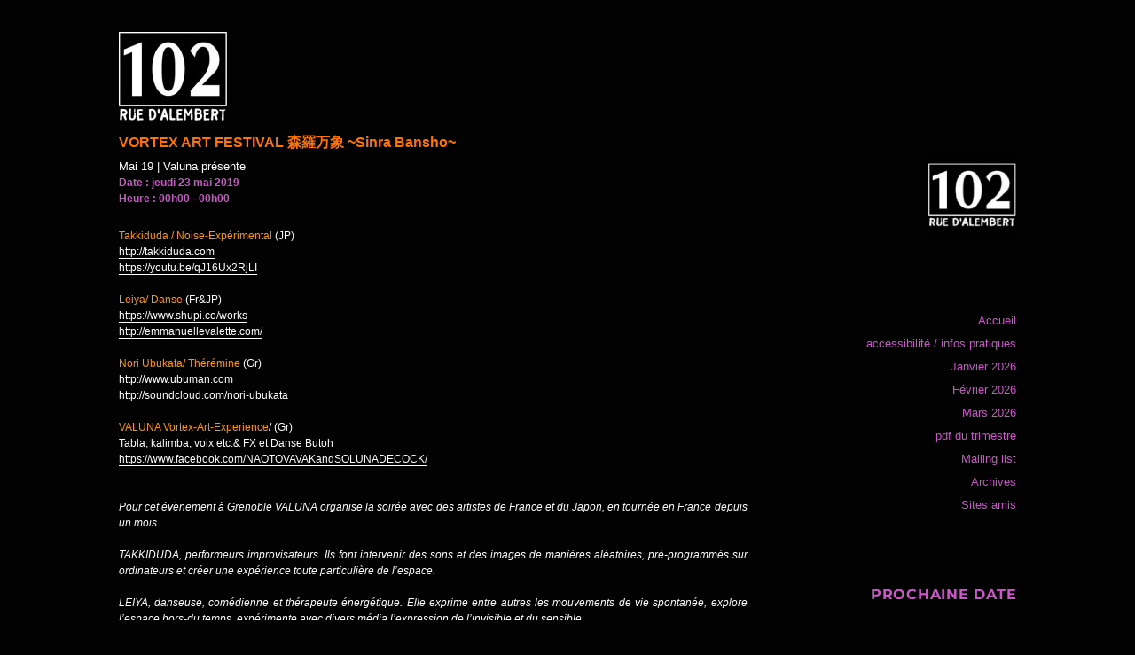

--- FILE ---
content_type: text/html; charset=UTF-8
request_url: https://le102.net/event/vortex-art-festival-%E6%A3%AE%E7%BE%85%E4%B8%87%E8%B1%A1-sinra-bansho/
body_size: 10937
content:
<!DOCTYPE html>
<html lang="fr-FR" class="no-js">
<head>
	<meta charset="UTF-8">
	<meta name="viewport" content="width=device-width, initial-scale=1.0">
	<link rel="profile" href="https://gmpg.org/xfn/11">
		<script>(function(html){html.className = html.className.replace(/\bno-js\b/,'js')})(document.documentElement);</script>
<title>VORTEX ART FESTIVAL 森羅万象 ~Sinra Bansho~ &#8211; Le 102</title>
<meta name='robots' content='max-image-preview:large' />
	<style>img:is([sizes="auto" i], [sizes^="auto," i]) { contain-intrinsic-size: 3000px 1500px }</style>
	<link rel="alternate" type="application/rss+xml" title="Le 102 &raquo; Flux" href="https://le102.net/feed/" />
<script>
window._wpemojiSettings = {"baseUrl":"https:\/\/s.w.org\/images\/core\/emoji\/16.0.1\/72x72\/","ext":".png","svgUrl":"https:\/\/s.w.org\/images\/core\/emoji\/16.0.1\/svg\/","svgExt":".svg","source":{"concatemoji":"https:\/\/le102.net\/wp-includes\/js\/wp-emoji-release.min.js?ver=6.8.3"}};
/*! This file is auto-generated */
!function(s,n){var o,i,e;function c(e){try{var t={supportTests:e,timestamp:(new Date).valueOf()};sessionStorage.setItem(o,JSON.stringify(t))}catch(e){}}function p(e,t,n){e.clearRect(0,0,e.canvas.width,e.canvas.height),e.fillText(t,0,0);var t=new Uint32Array(e.getImageData(0,0,e.canvas.width,e.canvas.height).data),a=(e.clearRect(0,0,e.canvas.width,e.canvas.height),e.fillText(n,0,0),new Uint32Array(e.getImageData(0,0,e.canvas.width,e.canvas.height).data));return t.every(function(e,t){return e===a[t]})}function u(e,t){e.clearRect(0,0,e.canvas.width,e.canvas.height),e.fillText(t,0,0);for(var n=e.getImageData(16,16,1,1),a=0;a<n.data.length;a++)if(0!==n.data[a])return!1;return!0}function f(e,t,n,a){switch(t){case"flag":return n(e,"\ud83c\udff3\ufe0f\u200d\u26a7\ufe0f","\ud83c\udff3\ufe0f\u200b\u26a7\ufe0f")?!1:!n(e,"\ud83c\udde8\ud83c\uddf6","\ud83c\udde8\u200b\ud83c\uddf6")&&!n(e,"\ud83c\udff4\udb40\udc67\udb40\udc62\udb40\udc65\udb40\udc6e\udb40\udc67\udb40\udc7f","\ud83c\udff4\u200b\udb40\udc67\u200b\udb40\udc62\u200b\udb40\udc65\u200b\udb40\udc6e\u200b\udb40\udc67\u200b\udb40\udc7f");case"emoji":return!a(e,"\ud83e\udedf")}return!1}function g(e,t,n,a){var r="undefined"!=typeof WorkerGlobalScope&&self instanceof WorkerGlobalScope?new OffscreenCanvas(300,150):s.createElement("canvas"),o=r.getContext("2d",{willReadFrequently:!0}),i=(o.textBaseline="top",o.font="600 32px Arial",{});return e.forEach(function(e){i[e]=t(o,e,n,a)}),i}function t(e){var t=s.createElement("script");t.src=e,t.defer=!0,s.head.appendChild(t)}"undefined"!=typeof Promise&&(o="wpEmojiSettingsSupports",i=["flag","emoji"],n.supports={everything:!0,everythingExceptFlag:!0},e=new Promise(function(e){s.addEventListener("DOMContentLoaded",e,{once:!0})}),new Promise(function(t){var n=function(){try{var e=JSON.parse(sessionStorage.getItem(o));if("object"==typeof e&&"number"==typeof e.timestamp&&(new Date).valueOf()<e.timestamp+604800&&"object"==typeof e.supportTests)return e.supportTests}catch(e){}return null}();if(!n){if("undefined"!=typeof Worker&&"undefined"!=typeof OffscreenCanvas&&"undefined"!=typeof URL&&URL.createObjectURL&&"undefined"!=typeof Blob)try{var e="postMessage("+g.toString()+"("+[JSON.stringify(i),f.toString(),p.toString(),u.toString()].join(",")+"));",a=new Blob([e],{type:"text/javascript"}),r=new Worker(URL.createObjectURL(a),{name:"wpTestEmojiSupports"});return void(r.onmessage=function(e){c(n=e.data),r.terminate(),t(n)})}catch(e){}c(n=g(i,f,p,u))}t(n)}).then(function(e){for(var t in e)n.supports[t]=e[t],n.supports.everything=n.supports.everything&&n.supports[t],"flag"!==t&&(n.supports.everythingExceptFlag=n.supports.everythingExceptFlag&&n.supports[t]);n.supports.everythingExceptFlag=n.supports.everythingExceptFlag&&!n.supports.flag,n.DOMReady=!1,n.readyCallback=function(){n.DOMReady=!0}}).then(function(){return e}).then(function(){var e;n.supports.everything||(n.readyCallback(),(e=n.source||{}).concatemoji?t(e.concatemoji):e.wpemoji&&e.twemoji&&(t(e.twemoji),t(e.wpemoji)))}))}((window,document),window._wpemojiSettings);
</script>
<style id='wp-emoji-styles-inline-css'>

	img.wp-smiley, img.emoji {
		display: inline !important;
		border: none !important;
		box-shadow: none !important;
		height: 1em !important;
		width: 1em !important;
		margin: 0 0.07em !important;
		vertical-align: -0.1em !important;
		background: none !important;
		padding: 0 !important;
	}
</style>
<link rel='stylesheet' id='wp-block-library-css' href='https://le102.net/wp-includes/css/dist/block-library/style.min.css?ver=6.8.3' media='all' />
<style id='wp-block-library-theme-inline-css'>
.wp-block-audio :where(figcaption){color:#555;font-size:13px;text-align:center}.is-dark-theme .wp-block-audio :where(figcaption){color:#ffffffa6}.wp-block-audio{margin:0 0 1em}.wp-block-code{border:1px solid #ccc;border-radius:4px;font-family:Menlo,Consolas,monaco,monospace;padding:.8em 1em}.wp-block-embed :where(figcaption){color:#555;font-size:13px;text-align:center}.is-dark-theme .wp-block-embed :where(figcaption){color:#ffffffa6}.wp-block-embed{margin:0 0 1em}.blocks-gallery-caption{color:#555;font-size:13px;text-align:center}.is-dark-theme .blocks-gallery-caption{color:#ffffffa6}:root :where(.wp-block-image figcaption){color:#555;font-size:13px;text-align:center}.is-dark-theme :root :where(.wp-block-image figcaption){color:#ffffffa6}.wp-block-image{margin:0 0 1em}.wp-block-pullquote{border-bottom:4px solid;border-top:4px solid;color:currentColor;margin-bottom:1.75em}.wp-block-pullquote cite,.wp-block-pullquote footer,.wp-block-pullquote__citation{color:currentColor;font-size:.8125em;font-style:normal;text-transform:uppercase}.wp-block-quote{border-left:.25em solid;margin:0 0 1.75em;padding-left:1em}.wp-block-quote cite,.wp-block-quote footer{color:currentColor;font-size:.8125em;font-style:normal;position:relative}.wp-block-quote:where(.has-text-align-right){border-left:none;border-right:.25em solid;padding-left:0;padding-right:1em}.wp-block-quote:where(.has-text-align-center){border:none;padding-left:0}.wp-block-quote.is-large,.wp-block-quote.is-style-large,.wp-block-quote:where(.is-style-plain){border:none}.wp-block-search .wp-block-search__label{font-weight:700}.wp-block-search__button{border:1px solid #ccc;padding:.375em .625em}:where(.wp-block-group.has-background){padding:1.25em 2.375em}.wp-block-separator.has-css-opacity{opacity:.4}.wp-block-separator{border:none;border-bottom:2px solid;margin-left:auto;margin-right:auto}.wp-block-separator.has-alpha-channel-opacity{opacity:1}.wp-block-separator:not(.is-style-wide):not(.is-style-dots){width:100px}.wp-block-separator.has-background:not(.is-style-dots){border-bottom:none;height:1px}.wp-block-separator.has-background:not(.is-style-wide):not(.is-style-dots){height:2px}.wp-block-table{margin:0 0 1em}.wp-block-table td,.wp-block-table th{word-break:normal}.wp-block-table :where(figcaption){color:#555;font-size:13px;text-align:center}.is-dark-theme .wp-block-table :where(figcaption){color:#ffffffa6}.wp-block-video :where(figcaption){color:#555;font-size:13px;text-align:center}.is-dark-theme .wp-block-video :where(figcaption){color:#ffffffa6}.wp-block-video{margin:0 0 1em}:root :where(.wp-block-template-part.has-background){margin-bottom:0;margin-top:0;padding:1.25em 2.375em}
</style>
<style id='classic-theme-styles-inline-css'>
/*! This file is auto-generated */
.wp-block-button__link{color:#fff;background-color:#32373c;border-radius:9999px;box-shadow:none;text-decoration:none;padding:calc(.667em + 2px) calc(1.333em + 2px);font-size:1.125em}.wp-block-file__button{background:#32373c;color:#fff;text-decoration:none}
</style>
<style id='global-styles-inline-css'>
:root{--wp--preset--aspect-ratio--square: 1;--wp--preset--aspect-ratio--4-3: 4/3;--wp--preset--aspect-ratio--3-4: 3/4;--wp--preset--aspect-ratio--3-2: 3/2;--wp--preset--aspect-ratio--2-3: 2/3;--wp--preset--aspect-ratio--16-9: 16/9;--wp--preset--aspect-ratio--9-16: 9/16;--wp--preset--color--black: #000000;--wp--preset--color--cyan-bluish-gray: #abb8c3;--wp--preset--color--white: #fff;--wp--preset--color--pale-pink: #f78da7;--wp--preset--color--vivid-red: #cf2e2e;--wp--preset--color--luminous-vivid-orange: #ff6900;--wp--preset--color--luminous-vivid-amber: #fcb900;--wp--preset--color--light-green-cyan: #7bdcb5;--wp--preset--color--vivid-green-cyan: #00d084;--wp--preset--color--pale-cyan-blue: #8ed1fc;--wp--preset--color--vivid-cyan-blue: #0693e3;--wp--preset--color--vivid-purple: #9b51e0;--wp--preset--color--dark-gray: #1a1a1a;--wp--preset--color--medium-gray: #686868;--wp--preset--color--light-gray: #e5e5e5;--wp--preset--color--blue-gray: #4d545c;--wp--preset--color--bright-blue: #007acc;--wp--preset--color--light-blue: #9adffd;--wp--preset--color--dark-brown: #402b30;--wp--preset--color--medium-brown: #774e24;--wp--preset--color--dark-red: #640c1f;--wp--preset--color--bright-red: #ff675f;--wp--preset--color--yellow: #ffef8e;--wp--preset--gradient--vivid-cyan-blue-to-vivid-purple: linear-gradient(135deg,rgba(6,147,227,1) 0%,rgb(155,81,224) 100%);--wp--preset--gradient--light-green-cyan-to-vivid-green-cyan: linear-gradient(135deg,rgb(122,220,180) 0%,rgb(0,208,130) 100%);--wp--preset--gradient--luminous-vivid-amber-to-luminous-vivid-orange: linear-gradient(135deg,rgba(252,185,0,1) 0%,rgba(255,105,0,1) 100%);--wp--preset--gradient--luminous-vivid-orange-to-vivid-red: linear-gradient(135deg,rgba(255,105,0,1) 0%,rgb(207,46,46) 100%);--wp--preset--gradient--very-light-gray-to-cyan-bluish-gray: linear-gradient(135deg,rgb(238,238,238) 0%,rgb(169,184,195) 100%);--wp--preset--gradient--cool-to-warm-spectrum: linear-gradient(135deg,rgb(74,234,220) 0%,rgb(151,120,209) 20%,rgb(207,42,186) 40%,rgb(238,44,130) 60%,rgb(251,105,98) 80%,rgb(254,248,76) 100%);--wp--preset--gradient--blush-light-purple: linear-gradient(135deg,rgb(255,206,236) 0%,rgb(152,150,240) 100%);--wp--preset--gradient--blush-bordeaux: linear-gradient(135deg,rgb(254,205,165) 0%,rgb(254,45,45) 50%,rgb(107,0,62) 100%);--wp--preset--gradient--luminous-dusk: linear-gradient(135deg,rgb(255,203,112) 0%,rgb(199,81,192) 50%,rgb(65,88,208) 100%);--wp--preset--gradient--pale-ocean: linear-gradient(135deg,rgb(255,245,203) 0%,rgb(182,227,212) 50%,rgb(51,167,181) 100%);--wp--preset--gradient--electric-grass: linear-gradient(135deg,rgb(202,248,128) 0%,rgb(113,206,126) 100%);--wp--preset--gradient--midnight: linear-gradient(135deg,rgb(2,3,129) 0%,rgb(40,116,252) 100%);--wp--preset--font-size--small: 13px;--wp--preset--font-size--medium: 20px;--wp--preset--font-size--large: 36px;--wp--preset--font-size--x-large: 42px;--wp--preset--spacing--20: 0.44rem;--wp--preset--spacing--30: 0.67rem;--wp--preset--spacing--40: 1rem;--wp--preset--spacing--50: 1.5rem;--wp--preset--spacing--60: 2.25rem;--wp--preset--spacing--70: 3.38rem;--wp--preset--spacing--80: 5.06rem;--wp--preset--shadow--natural: 6px 6px 9px rgba(0, 0, 0, 0.2);--wp--preset--shadow--deep: 12px 12px 50px rgba(0, 0, 0, 0.4);--wp--preset--shadow--sharp: 6px 6px 0px rgba(0, 0, 0, 0.2);--wp--preset--shadow--outlined: 6px 6px 0px -3px rgba(255, 255, 255, 1), 6px 6px rgba(0, 0, 0, 1);--wp--preset--shadow--crisp: 6px 6px 0px rgba(0, 0, 0, 1);}:where(.is-layout-flex){gap: 0.5em;}:where(.is-layout-grid){gap: 0.5em;}body .is-layout-flex{display: flex;}.is-layout-flex{flex-wrap: wrap;align-items: center;}.is-layout-flex > :is(*, div){margin: 0;}body .is-layout-grid{display: grid;}.is-layout-grid > :is(*, div){margin: 0;}:where(.wp-block-columns.is-layout-flex){gap: 2em;}:where(.wp-block-columns.is-layout-grid){gap: 2em;}:where(.wp-block-post-template.is-layout-flex){gap: 1.25em;}:where(.wp-block-post-template.is-layout-grid){gap: 1.25em;}.has-black-color{color: var(--wp--preset--color--black) !important;}.has-cyan-bluish-gray-color{color: var(--wp--preset--color--cyan-bluish-gray) !important;}.has-white-color{color: var(--wp--preset--color--white) !important;}.has-pale-pink-color{color: var(--wp--preset--color--pale-pink) !important;}.has-vivid-red-color{color: var(--wp--preset--color--vivid-red) !important;}.has-luminous-vivid-orange-color{color: var(--wp--preset--color--luminous-vivid-orange) !important;}.has-luminous-vivid-amber-color{color: var(--wp--preset--color--luminous-vivid-amber) !important;}.has-light-green-cyan-color{color: var(--wp--preset--color--light-green-cyan) !important;}.has-vivid-green-cyan-color{color: var(--wp--preset--color--vivid-green-cyan) !important;}.has-pale-cyan-blue-color{color: var(--wp--preset--color--pale-cyan-blue) !important;}.has-vivid-cyan-blue-color{color: var(--wp--preset--color--vivid-cyan-blue) !important;}.has-vivid-purple-color{color: var(--wp--preset--color--vivid-purple) !important;}.has-black-background-color{background-color: var(--wp--preset--color--black) !important;}.has-cyan-bluish-gray-background-color{background-color: var(--wp--preset--color--cyan-bluish-gray) !important;}.has-white-background-color{background-color: var(--wp--preset--color--white) !important;}.has-pale-pink-background-color{background-color: var(--wp--preset--color--pale-pink) !important;}.has-vivid-red-background-color{background-color: var(--wp--preset--color--vivid-red) !important;}.has-luminous-vivid-orange-background-color{background-color: var(--wp--preset--color--luminous-vivid-orange) !important;}.has-luminous-vivid-amber-background-color{background-color: var(--wp--preset--color--luminous-vivid-amber) !important;}.has-light-green-cyan-background-color{background-color: var(--wp--preset--color--light-green-cyan) !important;}.has-vivid-green-cyan-background-color{background-color: var(--wp--preset--color--vivid-green-cyan) !important;}.has-pale-cyan-blue-background-color{background-color: var(--wp--preset--color--pale-cyan-blue) !important;}.has-vivid-cyan-blue-background-color{background-color: var(--wp--preset--color--vivid-cyan-blue) !important;}.has-vivid-purple-background-color{background-color: var(--wp--preset--color--vivid-purple) !important;}.has-black-border-color{border-color: var(--wp--preset--color--black) !important;}.has-cyan-bluish-gray-border-color{border-color: var(--wp--preset--color--cyan-bluish-gray) !important;}.has-white-border-color{border-color: var(--wp--preset--color--white) !important;}.has-pale-pink-border-color{border-color: var(--wp--preset--color--pale-pink) !important;}.has-vivid-red-border-color{border-color: var(--wp--preset--color--vivid-red) !important;}.has-luminous-vivid-orange-border-color{border-color: var(--wp--preset--color--luminous-vivid-orange) !important;}.has-luminous-vivid-amber-border-color{border-color: var(--wp--preset--color--luminous-vivid-amber) !important;}.has-light-green-cyan-border-color{border-color: var(--wp--preset--color--light-green-cyan) !important;}.has-vivid-green-cyan-border-color{border-color: var(--wp--preset--color--vivid-green-cyan) !important;}.has-pale-cyan-blue-border-color{border-color: var(--wp--preset--color--pale-cyan-blue) !important;}.has-vivid-cyan-blue-border-color{border-color: var(--wp--preset--color--vivid-cyan-blue) !important;}.has-vivid-purple-border-color{border-color: var(--wp--preset--color--vivid-purple) !important;}.has-vivid-cyan-blue-to-vivid-purple-gradient-background{background: var(--wp--preset--gradient--vivid-cyan-blue-to-vivid-purple) !important;}.has-light-green-cyan-to-vivid-green-cyan-gradient-background{background: var(--wp--preset--gradient--light-green-cyan-to-vivid-green-cyan) !important;}.has-luminous-vivid-amber-to-luminous-vivid-orange-gradient-background{background: var(--wp--preset--gradient--luminous-vivid-amber-to-luminous-vivid-orange) !important;}.has-luminous-vivid-orange-to-vivid-red-gradient-background{background: var(--wp--preset--gradient--luminous-vivid-orange-to-vivid-red) !important;}.has-very-light-gray-to-cyan-bluish-gray-gradient-background{background: var(--wp--preset--gradient--very-light-gray-to-cyan-bluish-gray) !important;}.has-cool-to-warm-spectrum-gradient-background{background: var(--wp--preset--gradient--cool-to-warm-spectrum) !important;}.has-blush-light-purple-gradient-background{background: var(--wp--preset--gradient--blush-light-purple) !important;}.has-blush-bordeaux-gradient-background{background: var(--wp--preset--gradient--blush-bordeaux) !important;}.has-luminous-dusk-gradient-background{background: var(--wp--preset--gradient--luminous-dusk) !important;}.has-pale-ocean-gradient-background{background: var(--wp--preset--gradient--pale-ocean) !important;}.has-electric-grass-gradient-background{background: var(--wp--preset--gradient--electric-grass) !important;}.has-midnight-gradient-background{background: var(--wp--preset--gradient--midnight) !important;}.has-small-font-size{font-size: var(--wp--preset--font-size--small) !important;}.has-medium-font-size{font-size: var(--wp--preset--font-size--medium) !important;}.has-large-font-size{font-size: var(--wp--preset--font-size--large) !important;}.has-x-large-font-size{font-size: var(--wp--preset--font-size--x-large) !important;}
:where(.wp-block-post-template.is-layout-flex){gap: 1.25em;}:where(.wp-block-post-template.is-layout-grid){gap: 1.25em;}
:where(.wp-block-columns.is-layout-flex){gap: 2em;}:where(.wp-block-columns.is-layout-grid){gap: 2em;}
:root :where(.wp-block-pullquote){font-size: 1.5em;line-height: 1.6;}
</style>
<link rel='stylesheet' id='vsel-style-css' href='https://le102.net/wp-content/plugins/very-simple-event-list/css/vsel-style.min.css?ver=6.8.3' media='all' />
<link rel='stylesheet' id='parent-style-css' href='https://le102.net/wp-content/themes/twentysixteen/style.css?ver=6.8.3' media='all' />
<link rel='stylesheet' id='child-style-css' href='https://le102.net/wp-content/themes/le102/style.css?ver=6.8.3' media='all' />
<link rel='stylesheet' id='twentysixteen-fonts-css' href='https://le102.net/wp-content/themes/twentysixteen/fonts/merriweather-plus-montserrat-plus-inconsolata.css?ver=20230328' media='all' />
<link rel='stylesheet' id='genericons-css' href='https://le102.net/wp-content/themes/twentysixteen/genericons/genericons.css?ver=20201208' media='all' />
<link rel='stylesheet' id='twentysixteen-style-css' href='https://le102.net/wp-content/themes/le102/style.css?ver=20250715' media='all' />
<style id='twentysixteen-style-inline-css'>

		/* Custom Page Background Color */
		.site {
			background-color: #020202;
		}

		mark,
		ins,
		button,
		button[disabled]:hover,
		button[disabled]:focus,
		input[type="button"],
		input[type="button"][disabled]:hover,
		input[type="button"][disabled]:focus,
		input[type="reset"],
		input[type="reset"][disabled]:hover,
		input[type="reset"][disabled]:focus,
		input[type="submit"],
		input[type="submit"][disabled]:hover,
		input[type="submit"][disabled]:focus,
		.menu-toggle.toggled-on,
		.menu-toggle.toggled-on:hover,
		.menu-toggle.toggled-on:focus,
		.pagination .prev,
		.pagination .next,
		.pagination .prev:hover,
		.pagination .prev:focus,
		.pagination .next:hover,
		.pagination .next:focus,
		.pagination .nav-links:before,
		.pagination .nav-links:after,
		.widget_calendar tbody a,
		.widget_calendar tbody a:hover,
		.widget_calendar tbody a:focus,
		.page-links a,
		.page-links a:hover,
		.page-links a:focus {
			color: #020202;
		}

		@media screen and (min-width: 56.875em) {
			.main-navigation ul ul li {
				background-color: #020202;
			}

			.main-navigation ul ul:after {
				border-top-color: #020202;
				border-bottom-color: #020202;
			}
		}
	

		/* Custom Link Color */
		.menu-toggle:hover,
		.menu-toggle:focus,
		a,
		.main-navigation a:hover,
		.main-navigation a:focus,
		.dropdown-toggle:hover,
		.dropdown-toggle:focus,
		.social-navigation a:hover:before,
		.social-navigation a:focus:before,
		.post-navigation a:hover .post-title,
		.post-navigation a:focus .post-title,
		.tagcloud a:hover,
		.tagcloud a:focus,
		.site-branding .site-title a:hover,
		.site-branding .site-title a:focus,
		.entry-title a:hover,
		.entry-title a:focus,
		.entry-footer a:hover,
		.entry-footer a:focus,
		.comment-metadata a:hover,
		.comment-metadata a:focus,
		.pingback .comment-edit-link:hover,
		.pingback .comment-edit-link:focus,
		.comment-reply-link,
		.comment-reply-link:hover,
		.comment-reply-link:focus,
		.required,
		.site-info a:hover,
		.site-info a:focus {
			color: #ffffff;
		}

		mark,
		ins,
		button:hover,
		button:focus,
		input[type="button"]:hover,
		input[type="button"]:focus,
		input[type="reset"]:hover,
		input[type="reset"]:focus,
		input[type="submit"]:hover,
		input[type="submit"]:focus,
		.pagination .prev:hover,
		.pagination .prev:focus,
		.pagination .next:hover,
		.pagination .next:focus,
		.widget_calendar tbody a,
		.page-links a:hover,
		.page-links a:focus {
			background-color: #ffffff;
		}

		input[type="date"]:focus,
		input[type="time"]:focus,
		input[type="datetime-local"]:focus,
		input[type="week"]:focus,
		input[type="month"]:focus,
		input[type="text"]:focus,
		input[type="email"]:focus,
		input[type="url"]:focus,
		input[type="password"]:focus,
		input[type="search"]:focus,
		input[type="tel"]:focus,
		input[type="number"]:focus,
		textarea:focus,
		.tagcloud a:hover,
		.tagcloud a:focus,
		.menu-toggle:hover,
		.menu-toggle:focus {
			border-color: #ffffff;
		}

		@media screen and (min-width: 56.875em) {
			.main-navigation li:hover > a,
			.main-navigation li.focus > a {
				color: #ffffff;
			}
		}
	

		/* Custom Main Text Color */
		body,
		blockquote cite,
		blockquote small,
		.main-navigation a,
		.menu-toggle,
		.dropdown-toggle,
		.social-navigation a,
		.post-navigation a,
		.pagination a:hover,
		.pagination a:focus,
		.widget-title a,
		.site-branding .site-title a,
		.entry-title a,
		.page-links > .page-links-title,
		.comment-author,
		.comment-reply-title small a:hover,
		.comment-reply-title small a:focus {
			color: #ffffff
		}

		blockquote,
		.menu-toggle.toggled-on,
		.menu-toggle.toggled-on:hover,
		.menu-toggle.toggled-on:focus,
		.post-navigation,
		.post-navigation div + div,
		.pagination,
		.widget,
		.page-header,
		.page-links a,
		.comments-title,
		.comment-reply-title {
			border-color: #ffffff;
		}

		button,
		button[disabled]:hover,
		button[disabled]:focus,
		input[type="button"],
		input[type="button"][disabled]:hover,
		input[type="button"][disabled]:focus,
		input[type="reset"],
		input[type="reset"][disabled]:hover,
		input[type="reset"][disabled]:focus,
		input[type="submit"],
		input[type="submit"][disabled]:hover,
		input[type="submit"][disabled]:focus,
		.menu-toggle.toggled-on,
		.menu-toggle.toggled-on:hover,
		.menu-toggle.toggled-on:focus,
		.pagination:before,
		.pagination:after,
		.pagination .prev,
		.pagination .next,
		.page-links a {
			background-color: #ffffff;
		}

		/* Border Color */
		fieldset,
		pre,
		abbr,
		acronym,
		table,
		th,
		td,
		input[type="date"],
		input[type="time"],
		input[type="datetime-local"],
		input[type="week"],
		input[type="month"],
		input[type="text"],
		input[type="email"],
		input[type="url"],
		input[type="password"],
		input[type="search"],
		input[type="tel"],
		input[type="number"],
		textarea,
		.main-navigation li,
		.main-navigation .primary-menu,
		.menu-toggle,
		.dropdown-toggle:after,
		.social-navigation a,
		.image-navigation,
		.comment-navigation,
		.tagcloud a,
		.entry-content,
		.entry-summary,
		.page-links a,
		.page-links > span,
		.comment-list article,
		.comment-list .pingback,
		.comment-list .trackback,
		.comment-reply-link,
		.no-comments,
		.widecolumn .mu_register .mu_alert {
			border-color: #ffffff; /* Fallback for IE7 and IE8 */
			border-color: rgba( 255, 255, 255, 0.2);
		}

		hr,
		code {
			background-color: #ffffff; /* Fallback for IE7 and IE8 */
			background-color: rgba( 255, 255, 255, 0.2);
		}

		@media screen and (min-width: 56.875em) {
			.main-navigation ul ul,
			.main-navigation ul ul li {
				border-color: rgba( 255, 255, 255, 0.2);
			}

			.main-navigation ul ul:before {
				border-top-color: rgba( 255, 255, 255, 0.2);
				border-bottom-color: rgba( 255, 255, 255, 0.2);
			}
		}
	
</style>
<link rel='stylesheet' id='twentysixteen-block-style-css' href='https://le102.net/wp-content/themes/twentysixteen/css/blocks.css?ver=20240817' media='all' />
<!--[if lt IE 10]>
<link rel='stylesheet' id='twentysixteen-ie-css' href='https://le102.net/wp-content/themes/twentysixteen/css/ie.css?ver=20170530' media='all' />
<![endif]-->
<!--[if lt IE 9]>
<link rel='stylesheet' id='twentysixteen-ie8-css' href='https://le102.net/wp-content/themes/twentysixteen/css/ie8.css?ver=20170530' media='all' />
<![endif]-->
<!--[if lt IE 8]>
<link rel='stylesheet' id='twentysixteen-ie7-css' href='https://le102.net/wp-content/themes/twentysixteen/css/ie7.css?ver=20170530' media='all' />
<![endif]-->
<!--[if lt IE 9]>
<script src="https://le102.net/wp-content/themes/twentysixteen/js/html5.js?ver=3.7.3" id="twentysixteen-html5-js"></script>
<![endif]-->
<script src="https://le102.net/wp-includes/js/jquery/jquery.min.js?ver=3.7.1" id="jquery-core-js"></script>
<script src="https://le102.net/wp-includes/js/jquery/jquery-migrate.min.js?ver=3.4.1" id="jquery-migrate-js"></script>
<script id="twentysixteen-script-js-extra">
var screenReaderText = {"expand":"ouvrir le sous-menu","collapse":"fermer le sous-menu"};
</script>
<script src="https://le102.net/wp-content/themes/twentysixteen/js/functions.js?ver=20230629" id="twentysixteen-script-js" defer data-wp-strategy="defer"></script>
<link rel="https://api.w.org/" href="https://le102.net/wp-json/" /><link rel="alternate" title="JSON" type="application/json" href="https://le102.net/wp-json/wp/v2/event/2189" /><link rel="EditURI" type="application/rsd+xml" title="RSD" href="https://le102.net/xmlrpc.php?rsd" />
<meta name="generator" content="WordPress 6.8.3" />
<link rel="canonical" href="https://le102.net/event/vortex-art-festival-%e6%a3%ae%e7%be%85%e4%b8%87%e8%b1%a1-sinra-bansho/" />
<link rel='shortlink' href='https://le102.net/?p=2189' />
<link rel="alternate" title="oEmbed (JSON)" type="application/json+oembed" href="https://le102.net/wp-json/oembed/1.0/embed?url=https%3A%2F%2Fle102.net%2Fevent%2Fvortex-art-festival-%25e6%25a3%25ae%25e7%25be%2585%25e4%25b8%2587%25e8%25b1%25a1-sinra-bansho%2F" />
<link rel="alternate" title="oEmbed (XML)" type="text/xml+oembed" href="https://le102.net/wp-json/oembed/1.0/embed?url=https%3A%2F%2Fle102.net%2Fevent%2Fvortex-art-festival-%25e6%25a3%25ae%25e7%25be%2585%25e4%25b8%2587%25e8%25b1%25a1-sinra-bansho%2F&#038;format=xml" />
		<style type="text/css" id="twentysixteen-header-css">
		.site-branding {
			margin: 0 auto 0 0;
		}

		.site-branding .site-title,
		.site-description {
			clip-path: inset(50%);
			position: absolute;
		}
		</style>
		<style id="custom-background-css">
body.custom-background { background-color: #020202; }
</style>
	<link rel="icon" href="https://le102.net/wp-content/uploads/2020/11/cropped-le102-32x32.png" sizes="32x32" />
<link rel="icon" href="https://le102.net/wp-content/uploads/2020/11/cropped-le102-192x192.png" sizes="192x192" />
<link rel="apple-touch-icon" href="https://le102.net/wp-content/uploads/2020/11/cropped-le102-180x180.png" />
<meta name="msapplication-TileImage" content="https://le102.net/wp-content/uploads/2020/11/cropped-le102-270x270.png" />
		<style id="wp-custom-css">
			.site-inner {
	width: 90%;
}

.site-header {
	padding: 1.25em 4.5455%;
}

.entry-header h1 {
  font-size:24px;
  font-family: Arial, Helvetica, Futura, sans-serif; 
  margin: 0px;
  color: #ff7300;
 }

body {
	font-family: Arial, Helvetica, Futura, sans-serif; 
    font-size: 0.75em; 
}


#main {
  width:100%;
}

#main .entry-content {
  float: none;
  width: 100%;
  text-align: justify;
  }


#vsel .acf-field-name{
	display: none;
}

article.event .vsel-content {
  margin:30px 0;
  line-height: 1.5;
}
article.page #vsel {
  margin:30px 0;
  line-height: 1.5;
}


.vsel-meta {
	display: flex;
	flex-direction: column;
	width: 100%;
	color: #c758c5;
}
.vsel-meta-cats {
  order: -1;
	color: white;
	font-weight: normal !important;
	font-size: .8rem;
}


/* page de chaque évenement */
article.event .vsel-content .vsel-meta {
	width: 100% !important;
	color: #c758c5;
}
article.event .vsel-content .vsel-meta > div {
  margin: 0;
	padding: 0;
	font-weight: bold;
}

article.event .vsel-content .vsel-info {
	width: 100% !important;
	margin-top: 1.5rem;
}
article.event .vsel-content .vsel-meta-title {
	font-weight: bold;
	color: #ff7300;
}

article.event h1 {
  font-size: 1rem;
}
article.event .vsel-content {
  margin-top: .5rem;
}

/* liste des évenements*/
article.page .vsel-content .vsel-meta > div {
  margin: 0;
	padding: 0;
	font-weight: normal;
}

article.page .vsel-content .vsel-meta-title {
	font-weight: bold;
	text-transform: none;
	margin:0px;
	font-size: .8rem;
}
article.page .vsel-content .vsel-meta-title a {
	box-shadow:unset;
	color:#ff7300;
}
article.page #vsel .vsel-meta-end-date {
	padding: 0px 0px 0px 4px;
	
}

#vsel .vsel-image-info {
  width: 100%
}
#vsel .vsel-info {
  text-align: justify;
}

#vsel .vsel-meta-cats {
  color: white;
  margin: 0;
}

  
.sidebar {
  color: #c758c5;
}
  
.menu-item a{
  color: #c758c5;
}

.menu {
	list-style-type: none;
  line-height: 2;
  text-align: right
}
.menu li {
	list-style-type: none;
}

.widget {
  border-top: none; 
  text-align: right;
}

.vsel_widget .widget-title {
  text-transform: none;
  margin:5px 0;
  font-weight: normal;
  font-family: Arial, Helvetica, Futura, sans-serif;
}
.vsel_widget #vsel, .vsel_widget #vsel .vsel-content{
  margin:0px;
  line-height: 0em;
  border-bottom: none;
}
  
.widget_nav_menu h2{
  display:none;
}		</style>
		</head>

<body class="wp-singular event-template-default single single-event postid-2189 custom-background wp-custom-logo wp-embed-responsive wp-theme-twentysixteen wp-child-theme-le102 single-mai-19 single-valuna-presente single-vsel-past">
<div id="page" class="site">
	<div class="site-inner">
		<a class="skip-link screen-reader-text" href="#content">
			Aller au contenu		</a>

		<header id="masthead" class="site-header">
			<div class="site-header-main">
				<div class="site-branding">
					<a href="https://le102.net/" class="custom-logo-link" rel="home"><img width="122" height="100" src="https://le102.net/wp-content/uploads/2017/09/102_logoBLC.jpg" class="custom-logo" alt="Le 102" decoding="async" /></a>																<p class="site-title"><a href="https://le102.net/" rel="home" >Le 102</a></p>
										</div><!-- .site-branding -->

							</div><!-- .site-header-main -->

					</header><!-- .site-header -->

		<div id="content" class="site-content">

<div id="primary" class="content-area">
	<main id="main" class="site-main">
		
<article id="post-2189" class="post-2189 event type-event status-publish hentry event_cat-mai-19 event_cat-valuna-presente">
	<header class="entry-header">
		<h1 class="entry-title">VORTEX ART FESTIVAL 森羅万象 ~Sinra Bansho~</h1>	</header><!-- .entry-header -->

	
	
	<div class="entry-content">
		<div class="vsel-content"><div class="vsel-meta vsel-alignleft" style="width:36%;"><div class="vsel-meta-date vsel-meta-single-date">Date : <span>jeudi 23 mai 2019</span></div><div class="vsel-meta-time">Heure : <span>00h00 - 00h00</span></div><div class="vsel-meta-cats">Mai 19 | Valuna présente</div></div><div class="vsel-info vsel-alignright" style="width:60%;"><div class="vsel-text"><div class="yiv0934944804gmail-m_-3655305529690721270ydpb8b2a9e3yiv1288127274ydp44c3c6c9yahoo-style-wrap">
<div id="yiv0934944804gmail-m_-3655305529690721270ydpb8b2a9e3yiv1288127274ydp44c3c6c9yiv8276537477">
<div>
<div class="yiv0934944804gmail-m_-3655305529690721270ydpb8b2a9e3yiv1288127274ydp44c3c6c9yiv8276537477yahoo-style-wrap">
<div id="yiv0934944804gmail-m_-3655305529690721270ydpb8b2a9e3yiv1288127274ydp44c3c6c9yiv8276537477ydp269fa0d5yahoo_quoted_6974079782" class="yiv0934944804gmail-m_-3655305529690721270ydpb8b2a9e3yiv1288127274ydp44c3c6c9yiv8276537477ydp269fa0d5yahoo_quoted">
<div>
<div>
<div id="yiv0934944804gmail-m_-3655305529690721270ydpb8b2a9e3yiv1288127274ydp44c3c6c9yiv8276537477ydp269fa0d5yiv2146608405">
<div>
<div>
<div>
<div>
<div>
<div><span style="color: #ff9900;">Takkiduda / Noise-Expérimental</span> (JP)</div>
<div>
<div>
<div><a href="https://l.facebook.com/l.php?u=http%3A%2F%2Ftakkiduda.com%2F%3Ffbclid%3DIwAR2txwNnbl03TYkNgXRgmPkJMMfixiLJbjuWhsSeuatBm3rMzv5k4boq4lE&amp;h=AT0dRlzSyfKKYCu0VbnLF-dhdD2zMhaFwOkpY7QjT0tB91L9KbiwNK4-_IQ7Vk480PafJPuwqPXthnL0oveAJG80nTgcCawSiPo87-53OlyUV0JtDUxCawnzQhd2VNku5ifsJ9H5GCTULwGbAMMWljY" target="_blank" rel="nofollow noopener" shape="rect">http://takkiduda.com</a><br clear="none" /><a href="https://youtu.be/qJ16Ux2RjLI?fbclid=IwAR01LQh_Rh5VILeRrqqTW3xXfirBSctZ4ZqOL2ORYNTOwtGu-XVKcXUDwM8" target="_blank" rel="nofollow noopener" shape="rect">https://youtu.be/qJ16Ux2RjLI</a></div>
<div><span style="color: #000000;"> m</span></div>
<div></div>
</div>
</div>
<div><span style="color: #ff9900;">Leiya/ Danse</span> (Fr&amp;JP)</div>
<div>
<div>
<div><a href="https://www.shupi.co/works?fbclid=IwAR3CcBgJZjNYWEnT5phViyDcTSvpPBN9axanVDhKIHFPgkSexpJURGnwAIs" target="_blank" rel="nofollow noopener" shape="rect">https://www.shupi.co/works</a><br clear="none" /><a href="http://emmanuellevalette.com/?fbclid=IwAR1Galbf1RXpsXOXrNfUc691JLdKHpFhY1GNwwRTOPaIUIC4K9li3PNucfo" target="_blank" rel="nofollow noopener" shape="rect">http://emmanuellevalette.com/</a></div>
<div><span style="color: #000000;"> m</span></div>
<div></div>
</div>
</div>
<div><span style="color: #ff9900;">Nori Ubukata/ Thérémine</span> (Gr)</div>
<div>
<div><a href="http://www.ubuman.com/?fbclid=IwAR1N19KdFgNgaqLjOejHGKVIPZTFdE90OhOsKHIUL9Uo54fvGZsY4J7F9kg" target="_blank" rel="nofollow noopener" shape="rect">http://www.ubuman.com</a><br clear="none" /><a href="https://l.facebook.com/l.php?u=http%3A%2F%2Fsoundcloud.com%2Fnori-ubukata%3Ffbclid%3DIwAR3SlQsL-IBCymbCwJE4yNKH98NgPCIH8sq-YWJsn9FH2FkUr057onInrdQ&amp;h=AT2d6OhzrcPD8DvJ1wMz9B2yq95qEOGJTS_J369h-aMLOAVwoLTyPoJVRYZMT_ahRUEz3TzHzbECRUJsR-TgPF0jwIt5Ro6ANRMYa14SVbuAzvjr76hdh4BtOfcwAJdbmBZ-8Gj0_lgwqBy3Hnoi0eQ" target="_blank" rel="nofollow noopener" shape="rect">http://soundcloud.com/nori-ubukata</a></div>
<div><span style="color: #000000;">  m</span></div>
<div></div>
</div>
<div><span style="color: #ff9900;">VALUNA Vortex-Art-Experience</span>/ (Gr)</div>
<div>Tabla, kalimba, voix etc.&amp; FX et Danse Butoh</div>
<div><a href="https://www.facebook.com/NAOTOVAVAKandSOLUNADECOCK/" target="_blank" rel="nofollow noopener" shape="rect">https://www.facebook.com/NAOTOVAVAKandSOLUNADECOCK/</a></div>
<div></div>
<div>  <span style="color: #000000;">m</span></div>
<div><span style="color: #000000;"> m</span></div>
<div id="yiv0934944804gmail-m_-3655305529690721270ydpb8b2a9e3yiv1288127274ydp37f42729yiv8276537477yqtfd76592" class="yiv0934944804gmail-m_-3655305529690721270ydpb8b2a9e3yiv1288127274ydp37f42729yiv8276537477yqt5732791237"><i>Pour cet évènement à Grenoble VALUNA organise la soirée avec des artistes de France et du Japon, en tournée en France depuis un mois.<br clear="none" /></i></div>
</div>
</div>
</div>
</div>
</div>
</div>
</div>
</div>
</div>
</div>
</div>
</div>
</div>
<div class="yiv0934944804gmail-m_-3655305529690721270ydpb8b2a9e3yiv1288127274ydp37f42729yiv8276537477yqt5732791237"><i> </i></div>
<div class="yiv0934944804gmail-m_-3655305529690721270ydpb8b2a9e3yiv1288127274ydp37f42729yiv8276537477yqt5732791237"><i>TAKKIDUDA, performeurs improvisateurs. Ils font intervenir des sons et des images de manières aléatoires, pré-programmés sur ordinateurs et créer une expérience toute particulière de l&rsquo;espace.</i></div>
<div class="yiv0934944804gmail-m_-3655305529690721270ydpb8b2a9e3yiv1288127274ydp37f42729yiv8276537477yqt5732791237"><i> </i></div>
<div id="yiv0934944804gmail-m_-3655305529690721270ydpb8b2a9e3yiv1288127274ydp37f42729yiv8276537477yqtfd45085" class="yiv0934944804gmail-m_-3655305529690721270ydpb8b2a9e3yiv1288127274ydp37f42729yiv8276537477yqt5732791237">
<div><i>LEIYA, danseuse, comédienne et thérapeute énergétique. Elle exprime entre autres les mouvements de vie spontanée, explore l&rsquo;espace hors-du temps, expérimente avec divers média l&rsquo;expression de l&rsquo;invisible et du sensible.</i></div>
<div><i> </i></div>
<div>
<p><i>NORI UBUKATA, compositeur, thereministe, synthesiste et sound designer de renommée mondiale. Il conçoit des « œuvres ouvertes » régies uniquement par des notes et des règles spécifiées.<br clear="none" /></i></p>
<div><i><span class="yiv0934944804gmail-m_-3655305529690721270ydpb8b2a9e3yiv1288127274ydp13880811text_exposed_show"> Il a également inventé un instrument électro-acoustique hybride theremin-synthé: le « Theresyn », lors de la soirée il proposera en vente son livre <span class="yiv0934944804gmail-m_-3655305529690721270ydpb8b2a9e3yiv1288127274ydpd1129706_5yl5"> « Théréminotopia »</span>(en version française).<br clear="none" /></span></i></div>
<div><i><span class="yiv0934944804gmail-m_-3655305529690721270ydpb8b2a9e3yiv1288127274ydp13880811text_exposed_show"> </span></i></div>
<p><i>VALUNA Vortex-Art-Experience, performeurs Franco-Japonais, leurs créations sont centrées sur la spiritualité, la source de l&rsquo;énergie de l&rsquo;univers et les transformations de la force vitale. Ils utilisent différents médiums, la danse, le chant, la musique, la poésie.</i></p>
</div>
</div>
</div></div></div>	</div><!-- .entry-content -->

	<footer class="entry-footer">
					</footer><!-- .entry-footer -->
</article><!-- #post-2189 -->

	</main><!-- .site-main -->

	
</div><!-- .content-area -->


	<aside id="secondary" class="sidebar widget-area">
		<section id="media_image-2" class="widget widget_media_image"><a href="https://le102.net"><img width="100" height="100" src="https://le102.net/wp-content/uploads/2020/11/le102-100x100.png" class="image wp-image-2290  attachment-thumbnail size-thumbnail" alt="" style="max-width: 100%; height: auto;" decoding="async" loading="lazy" /></a></section><section id="nav_menu-3" class="widget widget_nav_menu"><h2 class="widget-title">Menu</h2><nav class="menu-menu-container" aria-label="Menu"><ul id="menu-menu" class="menu"><li id="menu-item-1030" class="menu-item menu-item-type-post_type menu-item-object-page menu-item-home menu-item-1030"><a href="https://le102.net/">Accueil</a></li>
<li id="menu-item-2922" class="menu-item menu-item-type-post_type menu-item-object-page menu-item-2922"><a href="https://le102.net/accessibilite-infos-pratiques-2/">accessibilité / infos pratiques</a></li>
<li id="menu-item-2026" class="menu-item menu-item-type-post_type menu-item-object-page menu-item-2026"><a href="https://le102.net/octobre-25/">Janvier 2026</a></li>
<li id="menu-item-1908" class="menu-item menu-item-type-post_type menu-item-object-page menu-item-1908"><a href="https://le102.net/juillet-25/">Février 2026</a></li>
<li id="menu-item-1370" class="menu-item menu-item-type-post_type menu-item-object-page menu-item-1370"><a href="https://le102.net/mai-2025/">Mars 2026</a></li>
<li id="menu-item-1033" class="menu-item menu-item-type-custom menu-item-object-custom menu-item-1033"><a href="http://le102.net/wp-content/uploads/2026/01/102progamjfm26.pdf">pdf du trimestre</a></li>
<li id="menu-item-57" class="menu-item menu-item-type-post_type menu-item-object-page menu-item-57"><a href="https://le102.net/contact/">Mailing list</a></li>
<li id="menu-item-65" class="menu-item menu-item-type-post_type menu-item-object-page menu-item-65"><a href="https://le102.net/archives/">Archives</a></li>
<li id="menu-item-1998" class="menu-item menu-item-type-post_type menu-item-object-page menu-item-1998"><a href="https://le102.net/sites-amis/">Sites amis</a></li>
</ul></nav></section><section id="vsel_widget-2" class="widget vsel-widget"><h2 class="widget-title">Prochaine date</h2><div id="vsel" class="vsel-widget vsel-widget-upcoming-events"><div id="event-3379" class="vsel-content cours-de-francais janvier-2026 vsel-upcoming vsel-future"><div class="vsel-meta vsel-alignleft" style="width:100%; box-sizing:border-box;"><h3 class="vsel-meta-title">Cours de français / ASL (atelier socio-linguistique)</h3><div class="vsel-meta-date vsel-meta-single-date">Date : <span>jeudi 15 janvier 2026</span></div><div class="vsel-meta-time">Heure : <span>18h00 - 20h00</span></div><div class="vsel-acf-prix"><span class="acf-field-name">Prix: </span><span class="acf-field-value">Gratuit</span></div><div class="vsel-meta-cats">Cours de français | Janvier 2026</div></div></div></div></section>	</aside><!-- .sidebar .widget-area -->

		</div><!-- .site-content -->

		<footer id="colophon" class="site-footer">
			
			
			<div class="site-info">
								<span class="site-title"><a href="https://le102.net/" rel="home">Le 102</a></span>
								<a href="https://wordpress.org/" class="imprint">
					Fièrement propulsé par WordPress				</a>
			</div><!-- .site-info -->
		</footer><!-- .site-footer -->
	</div><!-- .site-inner -->
</div><!-- .site -->

<script type="speculationrules">
{"prefetch":[{"source":"document","where":{"and":[{"href_matches":"\/*"},{"not":{"href_matches":["\/wp-*.php","\/wp-admin\/*","\/wp-content\/uploads\/*","\/wp-content\/*","\/wp-content\/plugins\/*","\/wp-content\/themes\/le102\/*","\/wp-content\/themes\/twentysixteen\/*","\/*\\?(.+)"]}},{"not":{"selector_matches":"a[rel~=\"nofollow\"]"}},{"not":{"selector_matches":".no-prefetch, .no-prefetch a"}}]},"eagerness":"conservative"}]}
</script>
</body>
</html>
